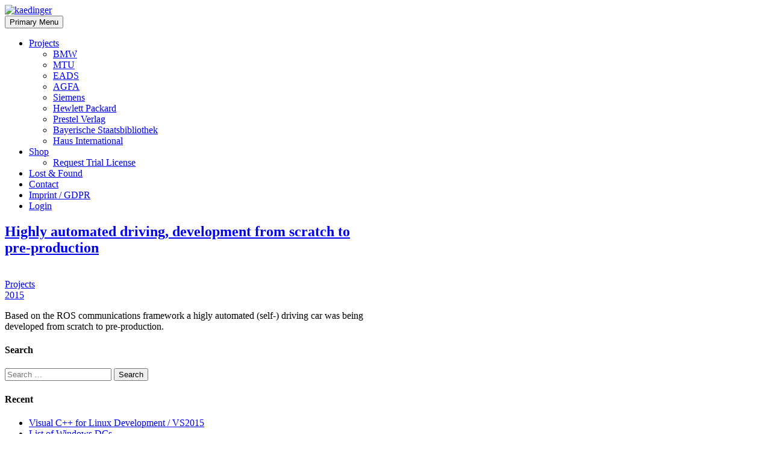

--- FILE ---
content_type: text/html; charset=UTF-8
request_url: https://it.kaedinger.org/tag/ssh/
body_size: 8831
content:
<!DOCTYPE html>
<html lang="en-US">
<head>
<meta charset="UTF-8">
<meta name="viewport" content="width=device-width, initial-scale=1">
<link rel="profile" href="http://gmpg.org/xfn/11">
<title>SSH &#8211; kaedinger</title>
<meta name='robots' content='max-image-preview:large' />
<link rel='dns-prefetch' href='//it.kaedinger.de' />
<link rel="alternate" type="application/rss+xml" title="kaedinger &raquo; Feed" href="https://it.kaedinger.de/feed/" />
<link rel="alternate" type="application/rss+xml" title="kaedinger &raquo; Comments Feed" href="https://it.kaedinger.de/comments/feed/" />
<link rel="alternate" type="application/rss+xml" title="kaedinger &raquo; SSH Tag Feed" href="https://it.kaedinger.de/tag/ssh/feed/" />
<style id='wp-img-auto-sizes-contain-inline-css' type='text/css'>
img:is([sizes=auto i],[sizes^="auto," i]){contain-intrinsic-size:3000px 1500px}
/*# sourceURL=wp-img-auto-sizes-contain-inline-css */
</style>
<style id='wp-emoji-styles-inline-css' type='text/css'>

	img.wp-smiley, img.emoji {
		display: inline !important;
		border: none !important;
		box-shadow: none !important;
		height: 1em !important;
		width: 1em !important;
		margin: 0 0.07em !important;
		vertical-align: -0.1em !important;
		background: none !important;
		padding: 0 !important;
	}
/*# sourceURL=wp-emoji-styles-inline-css */
</style>
<style id='wp-block-library-inline-css' type='text/css'>
:root{--wp-block-synced-color:#7a00df;--wp-block-synced-color--rgb:122,0,223;--wp-bound-block-color:var(--wp-block-synced-color);--wp-editor-canvas-background:#ddd;--wp-admin-theme-color:#007cba;--wp-admin-theme-color--rgb:0,124,186;--wp-admin-theme-color-darker-10:#006ba1;--wp-admin-theme-color-darker-10--rgb:0,107,160.5;--wp-admin-theme-color-darker-20:#005a87;--wp-admin-theme-color-darker-20--rgb:0,90,135;--wp-admin-border-width-focus:2px}@media (min-resolution:192dpi){:root{--wp-admin-border-width-focus:1.5px}}.wp-element-button{cursor:pointer}:root .has-very-light-gray-background-color{background-color:#eee}:root .has-very-dark-gray-background-color{background-color:#313131}:root .has-very-light-gray-color{color:#eee}:root .has-very-dark-gray-color{color:#313131}:root .has-vivid-green-cyan-to-vivid-cyan-blue-gradient-background{background:linear-gradient(135deg,#00d084,#0693e3)}:root .has-purple-crush-gradient-background{background:linear-gradient(135deg,#34e2e4,#4721fb 50%,#ab1dfe)}:root .has-hazy-dawn-gradient-background{background:linear-gradient(135deg,#faaca8,#dad0ec)}:root .has-subdued-olive-gradient-background{background:linear-gradient(135deg,#fafae1,#67a671)}:root .has-atomic-cream-gradient-background{background:linear-gradient(135deg,#fdd79a,#004a59)}:root .has-nightshade-gradient-background{background:linear-gradient(135deg,#330968,#31cdcf)}:root .has-midnight-gradient-background{background:linear-gradient(135deg,#020381,#2874fc)}:root{--wp--preset--font-size--normal:16px;--wp--preset--font-size--huge:42px}.has-regular-font-size{font-size:1em}.has-larger-font-size{font-size:2.625em}.has-normal-font-size{font-size:var(--wp--preset--font-size--normal)}.has-huge-font-size{font-size:var(--wp--preset--font-size--huge)}.has-text-align-center{text-align:center}.has-text-align-left{text-align:left}.has-text-align-right{text-align:right}.has-fit-text{white-space:nowrap!important}#end-resizable-editor-section{display:none}.aligncenter{clear:both}.items-justified-left{justify-content:flex-start}.items-justified-center{justify-content:center}.items-justified-right{justify-content:flex-end}.items-justified-space-between{justify-content:space-between}.screen-reader-text{border:0;clip-path:inset(50%);height:1px;margin:-1px;overflow:hidden;padding:0;position:absolute;width:1px;word-wrap:normal!important}.screen-reader-text:focus{background-color:#ddd;clip-path:none;color:#444;display:block;font-size:1em;height:auto;left:5px;line-height:normal;padding:15px 23px 14px;text-decoration:none;top:5px;width:auto;z-index:100000}html :where(.has-border-color){border-style:solid}html :where([style*=border-top-color]){border-top-style:solid}html :where([style*=border-right-color]){border-right-style:solid}html :where([style*=border-bottom-color]){border-bottom-style:solid}html :where([style*=border-left-color]){border-left-style:solid}html :where([style*=border-width]){border-style:solid}html :where([style*=border-top-width]){border-top-style:solid}html :where([style*=border-right-width]){border-right-style:solid}html :where([style*=border-bottom-width]){border-bottom-style:solid}html :where([style*=border-left-width]){border-left-style:solid}html :where(img[class*=wp-image-]){height:auto;max-width:100%}:where(figure){margin:0 0 1em}html :where(.is-position-sticky){--wp-admin--admin-bar--position-offset:var(--wp-admin--admin-bar--height,0px)}@media screen and (max-width:600px){html :where(.is-position-sticky){--wp-admin--admin-bar--position-offset:0px}}

/*# sourceURL=wp-block-library-inline-css */
</style><style id='global-styles-inline-css' type='text/css'>
:root{--wp--preset--aspect-ratio--square: 1;--wp--preset--aspect-ratio--4-3: 4/3;--wp--preset--aspect-ratio--3-4: 3/4;--wp--preset--aspect-ratio--3-2: 3/2;--wp--preset--aspect-ratio--2-3: 2/3;--wp--preset--aspect-ratio--16-9: 16/9;--wp--preset--aspect-ratio--9-16: 9/16;--wp--preset--color--black: #000000;--wp--preset--color--cyan-bluish-gray: #abb8c3;--wp--preset--color--white: #ffffff;--wp--preset--color--pale-pink: #f78da7;--wp--preset--color--vivid-red: #cf2e2e;--wp--preset--color--luminous-vivid-orange: #ff6900;--wp--preset--color--luminous-vivid-amber: #fcb900;--wp--preset--color--light-green-cyan: #7bdcb5;--wp--preset--color--vivid-green-cyan: #00d084;--wp--preset--color--pale-cyan-blue: #8ed1fc;--wp--preset--color--vivid-cyan-blue: #0693e3;--wp--preset--color--vivid-purple: #9b51e0;--wp--preset--gradient--vivid-cyan-blue-to-vivid-purple: linear-gradient(135deg,rgb(6,147,227) 0%,rgb(155,81,224) 100%);--wp--preset--gradient--light-green-cyan-to-vivid-green-cyan: linear-gradient(135deg,rgb(122,220,180) 0%,rgb(0,208,130) 100%);--wp--preset--gradient--luminous-vivid-amber-to-luminous-vivid-orange: linear-gradient(135deg,rgb(252,185,0) 0%,rgb(255,105,0) 100%);--wp--preset--gradient--luminous-vivid-orange-to-vivid-red: linear-gradient(135deg,rgb(255,105,0) 0%,rgb(207,46,46) 100%);--wp--preset--gradient--very-light-gray-to-cyan-bluish-gray: linear-gradient(135deg,rgb(238,238,238) 0%,rgb(169,184,195) 100%);--wp--preset--gradient--cool-to-warm-spectrum: linear-gradient(135deg,rgb(74,234,220) 0%,rgb(151,120,209) 20%,rgb(207,42,186) 40%,rgb(238,44,130) 60%,rgb(251,105,98) 80%,rgb(254,248,76) 100%);--wp--preset--gradient--blush-light-purple: linear-gradient(135deg,rgb(255,206,236) 0%,rgb(152,150,240) 100%);--wp--preset--gradient--blush-bordeaux: linear-gradient(135deg,rgb(254,205,165) 0%,rgb(254,45,45) 50%,rgb(107,0,62) 100%);--wp--preset--gradient--luminous-dusk: linear-gradient(135deg,rgb(255,203,112) 0%,rgb(199,81,192) 50%,rgb(65,88,208) 100%);--wp--preset--gradient--pale-ocean: linear-gradient(135deg,rgb(255,245,203) 0%,rgb(182,227,212) 50%,rgb(51,167,181) 100%);--wp--preset--gradient--electric-grass: linear-gradient(135deg,rgb(202,248,128) 0%,rgb(113,206,126) 100%);--wp--preset--gradient--midnight: linear-gradient(135deg,rgb(2,3,129) 0%,rgb(40,116,252) 100%);--wp--preset--font-size--small: 13px;--wp--preset--font-size--medium: 20px;--wp--preset--font-size--large: 36px;--wp--preset--font-size--x-large: 42px;--wp--preset--spacing--20: 0.44rem;--wp--preset--spacing--30: 0.67rem;--wp--preset--spacing--40: 1rem;--wp--preset--spacing--50: 1.5rem;--wp--preset--spacing--60: 2.25rem;--wp--preset--spacing--70: 3.38rem;--wp--preset--spacing--80: 5.06rem;--wp--preset--shadow--natural: 6px 6px 9px rgba(0, 0, 0, 0.2);--wp--preset--shadow--deep: 12px 12px 50px rgba(0, 0, 0, 0.4);--wp--preset--shadow--sharp: 6px 6px 0px rgba(0, 0, 0, 0.2);--wp--preset--shadow--outlined: 6px 6px 0px -3px rgb(255, 255, 255), 6px 6px rgb(0, 0, 0);--wp--preset--shadow--crisp: 6px 6px 0px rgb(0, 0, 0);}:where(.is-layout-flex){gap: 0.5em;}:where(.is-layout-grid){gap: 0.5em;}body .is-layout-flex{display: flex;}.is-layout-flex{flex-wrap: wrap;align-items: center;}.is-layout-flex > :is(*, div){margin: 0;}body .is-layout-grid{display: grid;}.is-layout-grid > :is(*, div){margin: 0;}:where(.wp-block-columns.is-layout-flex){gap: 2em;}:where(.wp-block-columns.is-layout-grid){gap: 2em;}:where(.wp-block-post-template.is-layout-flex){gap: 1.25em;}:where(.wp-block-post-template.is-layout-grid){gap: 1.25em;}.has-black-color{color: var(--wp--preset--color--black) !important;}.has-cyan-bluish-gray-color{color: var(--wp--preset--color--cyan-bluish-gray) !important;}.has-white-color{color: var(--wp--preset--color--white) !important;}.has-pale-pink-color{color: var(--wp--preset--color--pale-pink) !important;}.has-vivid-red-color{color: var(--wp--preset--color--vivid-red) !important;}.has-luminous-vivid-orange-color{color: var(--wp--preset--color--luminous-vivid-orange) !important;}.has-luminous-vivid-amber-color{color: var(--wp--preset--color--luminous-vivid-amber) !important;}.has-light-green-cyan-color{color: var(--wp--preset--color--light-green-cyan) !important;}.has-vivid-green-cyan-color{color: var(--wp--preset--color--vivid-green-cyan) !important;}.has-pale-cyan-blue-color{color: var(--wp--preset--color--pale-cyan-blue) !important;}.has-vivid-cyan-blue-color{color: var(--wp--preset--color--vivid-cyan-blue) !important;}.has-vivid-purple-color{color: var(--wp--preset--color--vivid-purple) !important;}.has-black-background-color{background-color: var(--wp--preset--color--black) !important;}.has-cyan-bluish-gray-background-color{background-color: var(--wp--preset--color--cyan-bluish-gray) !important;}.has-white-background-color{background-color: var(--wp--preset--color--white) !important;}.has-pale-pink-background-color{background-color: var(--wp--preset--color--pale-pink) !important;}.has-vivid-red-background-color{background-color: var(--wp--preset--color--vivid-red) !important;}.has-luminous-vivid-orange-background-color{background-color: var(--wp--preset--color--luminous-vivid-orange) !important;}.has-luminous-vivid-amber-background-color{background-color: var(--wp--preset--color--luminous-vivid-amber) !important;}.has-light-green-cyan-background-color{background-color: var(--wp--preset--color--light-green-cyan) !important;}.has-vivid-green-cyan-background-color{background-color: var(--wp--preset--color--vivid-green-cyan) !important;}.has-pale-cyan-blue-background-color{background-color: var(--wp--preset--color--pale-cyan-blue) !important;}.has-vivid-cyan-blue-background-color{background-color: var(--wp--preset--color--vivid-cyan-blue) !important;}.has-vivid-purple-background-color{background-color: var(--wp--preset--color--vivid-purple) !important;}.has-black-border-color{border-color: var(--wp--preset--color--black) !important;}.has-cyan-bluish-gray-border-color{border-color: var(--wp--preset--color--cyan-bluish-gray) !important;}.has-white-border-color{border-color: var(--wp--preset--color--white) !important;}.has-pale-pink-border-color{border-color: var(--wp--preset--color--pale-pink) !important;}.has-vivid-red-border-color{border-color: var(--wp--preset--color--vivid-red) !important;}.has-luminous-vivid-orange-border-color{border-color: var(--wp--preset--color--luminous-vivid-orange) !important;}.has-luminous-vivid-amber-border-color{border-color: var(--wp--preset--color--luminous-vivid-amber) !important;}.has-light-green-cyan-border-color{border-color: var(--wp--preset--color--light-green-cyan) !important;}.has-vivid-green-cyan-border-color{border-color: var(--wp--preset--color--vivid-green-cyan) !important;}.has-pale-cyan-blue-border-color{border-color: var(--wp--preset--color--pale-cyan-blue) !important;}.has-vivid-cyan-blue-border-color{border-color: var(--wp--preset--color--vivid-cyan-blue) !important;}.has-vivid-purple-border-color{border-color: var(--wp--preset--color--vivid-purple) !important;}.has-vivid-cyan-blue-to-vivid-purple-gradient-background{background: var(--wp--preset--gradient--vivid-cyan-blue-to-vivid-purple) !important;}.has-light-green-cyan-to-vivid-green-cyan-gradient-background{background: var(--wp--preset--gradient--light-green-cyan-to-vivid-green-cyan) !important;}.has-luminous-vivid-amber-to-luminous-vivid-orange-gradient-background{background: var(--wp--preset--gradient--luminous-vivid-amber-to-luminous-vivid-orange) !important;}.has-luminous-vivid-orange-to-vivid-red-gradient-background{background: var(--wp--preset--gradient--luminous-vivid-orange-to-vivid-red) !important;}.has-very-light-gray-to-cyan-bluish-gray-gradient-background{background: var(--wp--preset--gradient--very-light-gray-to-cyan-bluish-gray) !important;}.has-cool-to-warm-spectrum-gradient-background{background: var(--wp--preset--gradient--cool-to-warm-spectrum) !important;}.has-blush-light-purple-gradient-background{background: var(--wp--preset--gradient--blush-light-purple) !important;}.has-blush-bordeaux-gradient-background{background: var(--wp--preset--gradient--blush-bordeaux) !important;}.has-luminous-dusk-gradient-background{background: var(--wp--preset--gradient--luminous-dusk) !important;}.has-pale-ocean-gradient-background{background: var(--wp--preset--gradient--pale-ocean) !important;}.has-electric-grass-gradient-background{background: var(--wp--preset--gradient--electric-grass) !important;}.has-midnight-gradient-background{background: var(--wp--preset--gradient--midnight) !important;}.has-small-font-size{font-size: var(--wp--preset--font-size--small) !important;}.has-medium-font-size{font-size: var(--wp--preset--font-size--medium) !important;}.has-large-font-size{font-size: var(--wp--preset--font-size--large) !important;}.has-x-large-font-size{font-size: var(--wp--preset--font-size--x-large) !important;}
/*# sourceURL=global-styles-inline-css */
</style>

<style id='classic-theme-styles-inline-css' type='text/css'>
/*! This file is auto-generated */
.wp-block-button__link{color:#fff;background-color:#32373c;border-radius:9999px;box-shadow:none;text-decoration:none;padding:calc(.667em + 2px) calc(1.333em + 2px);font-size:1.125em}.wp-block-file__button{background:#32373c;color:#fff;text-decoration:none}
/*# sourceURL=/wp-includes/css/classic-themes.min.css */
</style>
<link rel='stylesheet' id='maker-fontello-css' href='https://it.kaedinger.de/wp-content/themes/maker/assets/fonts/fontello/css/fontello.css?ver=6.9' type='text/css' media='all' />
<link rel='stylesheet' id='maker-style-css' href='https://it.kaedinger.de/wp-content/themes/maker-kaedinger/style.css?ver=6.9' type='text/css' media='all' />
<link rel='stylesheet' id='enlighterjs-css' href='https://it.kaedinger.de/wp-content/plugins/enlighter/cache/enlighterjs.min.css?ver=WQEEV7QXdNkwzyg' type='text/css' media='all' />
<link rel='stylesheet' id='parent-style-css' href='https://it.kaedinger.de/wp-content/themes/maker/style.css?ver=6.9' type='text/css' media='all' />
<link rel='stylesheet' id='child-style-css' href='https://it.kaedinger.de/wp-content/themes/maker-kaedinger/style.css?ver=6.9' type='text/css' media='all' />
<link rel='stylesheet' id='timed-content-css-css' href='https://it.kaedinger.de/wp-content/plugins/timed-content/css/timed-content.css?ver=2.97' type='text/css' media='all' />
<script type="text/javascript" src="https://it.kaedinger.de/wp-includes/js/jquery/jquery.min.js?ver=3.7.1" id="jquery-core-js"></script>
<script type="text/javascript" src="https://it.kaedinger.de/wp-includes/js/jquery/jquery-migrate.min.js?ver=3.4.1" id="jquery-migrate-js"></script>
<script type="text/javascript" src="https://it.kaedinger.de/wp-content/plugins/timed-content/js/timed-content.js?ver=2.97" id="timed-content_js-js"></script>
<link rel="https://api.w.org/" href="https://it.kaedinger.de/wp-json/" /><link rel="alternate" title="JSON" type="application/json" href="https://it.kaedinger.de/wp-json/wp/v2/tags/43" /><link rel="EditURI" type="application/rsd+xml" title="RSD" href="https://it.kaedinger.de/xmlrpc.php?rsd" />
<meta name="generator" content="WordPress 6.9" />
<link rel="icon" href="https://it.kaedinger.de/wp-content/uploads/2020/08/cropped-siteicon-1-32x32.png" sizes="32x32" />
<link rel="icon" href="https://it.kaedinger.de/wp-content/uploads/2020/08/cropped-siteicon-1-192x192.png" sizes="192x192" />
<link rel="apple-touch-icon" href="https://it.kaedinger.de/wp-content/uploads/2020/08/cropped-siteicon-1-180x180.png" />
<meta name="msapplication-TileImage" content="https://it.kaedinger.de/wp-content/uploads/2020/08/cropped-siteicon-1-270x270.png" />
		<style type="text/css" id="wp-custom-css">
			.blackfriday2 {
	background: #0000;
  color: #eea07c00;
	font-size: 1px;
	font-weight: bolder;
	padding-left: 5px;
	padding-right: 5px;
	display: inline-block;
	animation: 1s bfani2 0.5s ease forwards;
}
@keyframes bfani2 {
    from { 
			transform: rotate(0deg); 
    	background: #0000;
      color: #eea07c00;
			font-size: 1px;
	  }
    to { 
			transform: rotate(3deg); 
			background: #000f;
      color: #eea07cff;
			font-size: x-large;
	  }
}
.blackfriday {
	--delay: calc(var(--i, 1) * 200ms);
	transform: rotate(0deg); 
	background: #4040ff00;
  color: #fff0;
	font-size: 1px;
	font-weight: bolder;
	padding-left: 5px;
	padding-right: 5px;
	display: inline-block;
	animation: 1s bfani var(--delay) ease forwards;
}
.second {
  --i: 2;
}
.third {
  --i: 3;
}
@keyframes bfani {
    100% { 
			transform: rotate(-7deg); 
			background: #4040ffff;
      color: #ffff;
			font-size: larger;
	  }
}

#licenseresult {
	background-color: lightgray;
	color: black;
	opacity: 0%;
	transition: background-color 1s;
	transition: color 1s;
	transition: opacity 1s;
}

.shopprice {
	font-size:30px;
	margin-bottom:19px;
}
a.custom-logo-link img {
  max-width:89px;
}
.nomargin {
	margin: 0 0 0em;
}
.site-info, .site-info a {
	display:none;
/*	color:#d0d0d0;
	font-size:10px
	*/
}

.wp-block-column:not(:first-child) {
    margin-left: 4%;
}

.littlegreycompany img {
	object-fit:contain;
	height:50px;
	max-width:100px;
	filter:grayscale();
	transition: filter 2s;
}

.littlegreycompany img:hover {
	filter:grayscale(0%);
	transition: filter 1s;
}

.entry-meta img {
	object-fit:contain;
	width:150px;
}

.page-template-default .entry-header, .page-template-default .entry-content, .page-template-default .comments-area, .blog .entry-header, .archive .entry-header, .single-post .entry-header, .blog .entry-meta, .archive .entry-meta, .single-post .entry-meta, .blog .entry-content, .blog .entry-footer, .blog .comments-area, .blog .post-navigation, .archive .entry-content, .archive .entry-footer, .archive .comments-area, .archive .post-navigation, .single-post .entry-content, .single-post .entry-footer, .single-post .comments-area, .single-post .post-navigation {
    max-width: 600px;
}
/*a.custom-logo-link {
    display: inherit;
}
p.site-title {
	display: inline;
	white-space: nowrap;
}
p.site-description {
	display: inline;
	white-space: nowrap;
}
.site-branding {
    display: inline-block;
    max-width: 400px;
}
*/		</style>
		</head>

<body class="archive tag tag-ssh tag-43 wp-custom-logo wp-theme-maker wp-child-theme-maker-kaedinger">
<div id="page" class="hfeed site">
	<a class="skip-link screen-reader-text" href="#content">Skip to content</a>

	<header id="masthead" class="site-header" role="banner">
		<div class="wrap">
			<div class="site-branding">
				<a href="https://it.kaedinger.de/" class="custom-logo-link" rel="home"><img width="350" height="350" src="https://it.kaedinger.de/wp-content/uploads/2020/08/logo_outline.png" class="custom-logo" alt="kaedinger" decoding="async" fetchpriority="high" srcset="https://it.kaedinger.de/wp-content/uploads/2020/08/logo_outline.png 350w, https://it.kaedinger.de/wp-content/uploads/2020/08/logo_outline-300x300.png 300w, https://it.kaedinger.de/wp-content/uploads/2020/08/logo_outline-150x150.png 150w" sizes="(max-width: 350px) 100vw, 350px" /></a>				<p class="site-title screen-reader-text"><a href="https://it.kaedinger.de/" rel="home">kaedinger</a></p>				<p class="site-description screen-reader-text">software architect</p>			</div><!-- .site-branding -->

			<button id="site-navigation-toggle" class="menu-toggle" >
				<span class="menu-toggle-icon"></span>
				Primary Menu			</button><!-- #site-navigation-menu-toggle -->

			<nav id="site-navigation" class="main-navigation" role="navigation">
				<div class="menu-main-container"><ul id="primary-menu" class="menu"><li id="menu-item-107" class="menu-item menu-item-type-taxonomy menu-item-object-category menu-item-has-children menu-item-107"><a href="https://it.kaedinger.de/category/projects/">Projects</a>
<ul class="sub-menu">
	<li id="menu-item-290" class="menu-item menu-item-type-taxonomy menu-item-object-post_tag menu-item-290"><a href="https://it.kaedinger.de/tag/bmw/">BMW</a></li>
	<li id="menu-item-289" class="menu-item menu-item-type-taxonomy menu-item-object-post_tag menu-item-289"><a href="https://it.kaedinger.de/tag/mtu/">MTU</a></li>
	<li id="menu-item-286" class="menu-item menu-item-type-taxonomy menu-item-object-post_tag menu-item-286"><a href="https://it.kaedinger.de/tag/eads/">EADS</a></li>
	<li id="menu-item-287" class="menu-item menu-item-type-taxonomy menu-item-object-post_tag menu-item-287"><a href="https://it.kaedinger.de/tag/agfa/">AGFA</a></li>
	<li id="menu-item-284" class="menu-item menu-item-type-taxonomy menu-item-object-post_tag menu-item-284"><a href="https://it.kaedinger.de/tag/siemens/">Siemens</a></li>
	<li id="menu-item-285" class="menu-item menu-item-type-taxonomy menu-item-object-post_tag menu-item-285"><a href="https://it.kaedinger.de/tag/hewlett-packard/">Hewlett Packard</a></li>
	<li id="menu-item-288" class="menu-item menu-item-type-taxonomy menu-item-object-post_tag menu-item-288"><a href="https://it.kaedinger.de/tag/prestel-verlag/">Prestel Verlag</a></li>
	<li id="menu-item-291" class="menu-item menu-item-type-taxonomy menu-item-object-post_tag menu-item-291"><a href="https://it.kaedinger.de/tag/bayerische-staatsbibliothek/">Bayerische Staatsbibliothek</a></li>
	<li id="menu-item-292" class="menu-item menu-item-type-taxonomy menu-item-object-post_tag menu-item-292"><a href="https://it.kaedinger.de/tag/haus-international/">Haus International</a></li>
</ul>
</li>
<li id="menu-item-392" class="menu-item menu-item-type-post_type menu-item-object-page menu-item-has-children menu-item-392"><a href="https://it.kaedinger.de/shop/">Shop</a>
<ul class="sub-menu">
	<li id="menu-item-491" class="menu-item menu-item-type-post_type menu-item-object-page menu-item-491"><a href="https://it.kaedinger.de/trial/">Request Trial License</a></li>
</ul>
</li>
<li id="menu-item-195" class="menu-item menu-item-type-taxonomy menu-item-object-category menu-item-195"><a href="https://it.kaedinger.de/category/lost-and-found/">Lost &amp; Found</a></li>
<li id="menu-item-377" class="menu-item menu-item-type-post_type menu-item-object-page menu-item-377"><a href="https://it.kaedinger.de/contact/">Contact</a></li>
<li id="menu-item-374" class="menu-item menu-item-type-post_type menu-item-object-page menu-item-privacy-policy menu-item-374"><a rel="privacy-policy" href="https://it.kaedinger.de/imprint-gdpr/">Imprint / GDPR</a></li>
<li id="menu-item-206" class="menu-item menu-item-type-custom menu-item-object-custom menu-item-206"><a href="/login/">Login</a></li>
</ul></div>			</nav><!-- #site-navigation -->
		</div><!-- .column -->
	</header><!-- #masthead -->

<div id="main" class="site-main" role="main">
	<div id="content" class="site-content">
		<div id="primary" class="content-area">

		
			<header class="page-header">

				<!-- < ?php the_archive_title( '<h1 class="page-title">', '</h1>' ); ?> -->

				
			</header><!-- .page-header -->

			
				
<article id="post-87" class="post-87 post type-post status-publish format-standard has-post-thumbnail hentry category-projects tag-bash tag-bmw tag-c-sharp tag-cpp11 tag-python tag-ros tag-ssh tag-vpn">

	<!-- < ?php maker_post_thumbnail(); ?> -->

	<header class="entry-header">

		<h2 class="entry-title"><a href="https://it.kaedinger.de/2015/12/15/highly-automated-driving-development-from-scratch-to-pre-production/" rel="bookmark">Highly automated driving, development from scratch to pre-production</a></h2>
	</header><!-- .entry-header -->

	<div class="entry-meta"><img width="300" height="300" src="https://it.kaedinger.de/wp-content/uploads/2019/03/bmw_logo.png" class="attachment-medium size-medium wp-post-image" alt="" decoding="async" srcset="https://it.kaedinger.de/wp-content/uploads/2019/03/bmw_logo.png 300w, https://it.kaedinger.de/wp-content/uploads/2019/03/bmw_logo-150x150.png 150w, https://it.kaedinger.de/wp-content/uploads/2019/03/bmw_logo-75x75.png 75w" sizes="(max-width: 300px) 100vw, 300px" /><div class="entry-meta-item cat-links"><a href="https://it.kaedinger.de/category/projects/" rel="tag">Projects</a></div><span class="entry-meta-item posted-on"><a href="https://it.kaedinger.de/2015/12/15/highly-automated-driving-development-from-scratch-to-pre-production/" rel="bookmark"><time class="entry-date published updated" datetime="2015-12-15T14:22:48+01:00">2015</time></a></span></div>
	<div class="entry-content">

		<!-- < ?php the_content( sprintf( __( 'Continue reading %s', 'maker' ), the_title( '<span class="screen-reader-text">"', '"</span>', false ) ) ); ?> -->
		<p>Based on the ROS communications framework a higly automated (self-) driving car was being developed from scratch to pre-production.</p>

		
	</div><!-- .entry-content -->

</article><!-- #post-## -->

			
			
		
		</div><!-- #primary -->

		
<div id="secondary" class="widget-area" role="complementary">

	<aside id="search-2" class="widget widget_search"><h4 class="widget-title">Search</h4><form role="search" method="get" class="search-form" action="https://it.kaedinger.de/">
				<label>
					<span class="screen-reader-text">Search for:</span>
					<input type="search" class="search-field" placeholder="Search &hellip;" value="" name="s" />
				</label>
				<input type="submit" class="search-submit" value="Search" />
			</form></aside>
		<aside id="recent-posts-2" class="widget widget_recent_entries">
		<h4 class="widget-title">Recent</h4>
		<ul>
											<li>
					<a href="https://it.kaedinger.de/2018/08/28/visual-c-for-linux-development-vs2015/">Visual C++ for Linux Development / VS2015</a>
									</li>
											<li>
					<a href="https://it.kaedinger.de/2018/03/31/list-of-windows-dcs/">List of Windows DCs</a>
									</li>
											<li>
					<a href="https://it.kaedinger.de/2018/03/30/authenticate-domain-user-using-ldap-providing-ip-of-dc/">Authenticate domain user using LDAP, providing IP of Dc</a>
									</li>
											<li>
					<a href="https://it.kaedinger.de/2018/03/30/create-ssl-certificate-for-testing/">Create SSL certificate for testing</a>
									</li>
											<li>
					<a href="https://it.kaedinger.de/2018/03/27/converting-pdf-from-rgb-to-cmyk-with-freeware-or-oss/">Converting PDF from RGB to CMYK with freeware or OSS</a>
									</li>
					</ul>

		</aside><aside id="tag_cloud-3" class="widget widget_tag_cloud"><h4 class="widget-title">Tags</h4><div class="tagcloud"><a href="https://it.kaedinger.de/tag/net/" class="tag-cloud-link tag-link-47 tag-link-position-1" style="font-size: 12.2857142857pt;" aria-label=".NET (3 items)">.NET</a>
<a href="https://it.kaedinger.de/tag/access/" class="tag-cloud-link tag-link-76 tag-link-position-2" style="font-size: 10.5714285714pt;" aria-label="Access (2 items)">Access</a>
<a href="https://it.kaedinger.de/tag/activex/" class="tag-cloud-link tag-link-59 tag-link-position-3" style="font-size: 15.8571428571pt;" aria-label="ActiveX (6 items)">ActiveX</a>
<a href="https://it.kaedinger.de/tag/agfa/" class="tag-cloud-link tag-link-87 tag-link-position-4" style="font-size: 12.2857142857pt;" aria-label="AGFA (3 items)">AGFA</a>
<a href="https://it.kaedinger.de/tag/atl/" class="tag-cloud-link tag-link-57 tag-link-position-5" style="font-size: 17.2857142857pt;" aria-label="ATL (8 items)">ATL</a>
<a href="https://it.kaedinger.de/tag/bash/" class="tag-cloud-link tag-link-27 tag-link-position-6" style="font-size: 17.2857142857pt;" aria-label="Bash (8 items)">Bash</a>
<a href="https://it.kaedinger.de/tag/batch/" class="tag-cloud-link tag-link-63 tag-link-position-7" style="font-size: 10.5714285714pt;" aria-label="Batch (2 items)">Batch</a>
<a href="https://it.kaedinger.de/tag/bayerische-staatsbibliothek/" class="tag-cloud-link tag-link-85 tag-link-position-8" style="font-size: 8pt;" aria-label="Bayerische Staatsbibliothek (1 item)">Bayerische Staatsbibliothek</a>
<a href="https://it.kaedinger.de/tag/bmw/" class="tag-cloud-link tag-link-89 tag-link-position-9" style="font-size: 10.5714285714pt;" aria-label="BMW (2 items)">BMW</a>
<a href="https://it.kaedinger.de/tag/c/" class="tag-cloud-link tag-link-46 tag-link-position-10" style="font-size: 14.8571428571pt;" aria-label="C (5 items)">C</a>
<a href="https://it.kaedinger.de/tag/c-sharp/" class="tag-cloud-link tag-link-21 tag-link-position-11" style="font-size: 15.8571428571pt;" aria-label="C# (6 items)">C#</a>
<a href="https://it.kaedinger.de/tag/cpp/" class="tag-cloud-link tag-link-69 tag-link-position-12" style="font-size: 22pt;" aria-label="C++ (18 items)">C++</a>
<a href="https://it.kaedinger.de/tag/clips/" class="tag-cloud-link tag-link-50 tag-link-position-13" style="font-size: 10.5714285714pt;" aria-label="CLIPS (2 items)">CLIPS</a>
<a href="https://it.kaedinger.de/tag/do-178-b/" class="tag-cloud-link tag-link-44 tag-link-position-14" style="font-size: 10.5714285714pt;" aria-label="DO 178 B (2 items)">DO 178 B</a>
<a href="https://it.kaedinger.de/tag/do-254/" class="tag-cloud-link tag-link-45 tag-link-position-15" style="font-size: 10.5714285714pt;" aria-label="DO 254 (2 items)">DO 254</a>
<a href="https://it.kaedinger.de/tag/domain/" class="tag-cloud-link tag-link-19 tag-link-position-16" style="font-size: 10.5714285714pt;" aria-label="domain (2 items)">domain</a>
<a href="https://it.kaedinger.de/tag/eads/" class="tag-cloud-link tag-link-86 tag-link-position-17" style="font-size: 12.2857142857pt;" aria-label="EADS (3 items)">EADS</a>
<a href="https://it.kaedinger.de/tag/eurofighter/" class="tag-cloud-link tag-link-94 tag-link-position-18" style="font-size: 8pt;" aria-label="Eurofighter (1 item)">Eurofighter</a>
<a href="https://it.kaedinger.de/tag/haus-international/" class="tag-cloud-link tag-link-90 tag-link-position-19" style="font-size: 8pt;" aria-label="Haus International (1 item)">Haus International</a>
<a href="https://it.kaedinger.de/tag/hewlett-packard/" class="tag-cloud-link tag-link-84 tag-link-position-20" style="font-size: 12.2857142857pt;" aria-label="Hewlett Packard (3 items)">Hewlett Packard</a>
<a href="https://it.kaedinger.de/tag/hp/" class="tag-cloud-link tag-link-81 tag-link-position-21" style="font-size: 10.5714285714pt;" aria-label="HP (2 items)">HP</a>
<a href="https://it.kaedinger.de/tag/java/" class="tag-cloud-link tag-link-65 tag-link-position-22" style="font-size: 12.2857142857pt;" aria-label="Java (3 items)">Java</a>
<a href="https://it.kaedinger.de/tag/javascript/" class="tag-cloud-link tag-link-66 tag-link-position-23" style="font-size: 10.5714285714pt;" aria-label="JavaScript (2 items)">JavaScript</a>
<a href="https://it.kaedinger.de/tag/linux/" class="tag-cloud-link tag-link-93 tag-link-position-24" style="font-size: 8pt;" aria-label="Linux (1 item)">Linux</a>
<a href="https://it.kaedinger.de/tag/mfc/" class="tag-cloud-link tag-link-56 tag-link-position-25" style="font-size: 18pt;" aria-label="MFC (9 items)">MFC</a>
<a href="https://it.kaedinger.de/tag/mtu/" class="tag-cloud-link tag-link-88 tag-link-position-26" style="font-size: 10.5714285714pt;" aria-label="MTU (2 items)">MTU</a>
<a href="https://it.kaedinger.de/tag/ocx/" class="tag-cloud-link tag-link-62 tag-link-position-27" style="font-size: 14.8571428571pt;" aria-label="OCX (5 items)">OCX</a>
<a href="https://it.kaedinger.de/tag/oracle/" class="tag-cloud-link tag-link-67 tag-link-position-28" style="font-size: 10.5714285714pt;" aria-label="Oracle (2 items)">Oracle</a>
<a href="https://it.kaedinger.de/tag/password/" class="tag-cloud-link tag-link-12 tag-link-position-29" style="font-size: 10.5714285714pt;" aria-label="password (2 items)">password</a>
<a href="https://it.kaedinger.de/tag/perl/" class="tag-cloud-link tag-link-49 tag-link-position-30" style="font-size: 12.2857142857pt;" aria-label="Perl (3 items)">Perl</a>
<a href="https://it.kaedinger.de/tag/portex/" class="tag-cloud-link tag-link-51 tag-link-position-31" style="font-size: 10.5714285714pt;" aria-label="Portex (2 items)">Portex</a>
<a href="https://it.kaedinger.de/tag/powershell/" class="tag-cloud-link tag-link-78 tag-link-position-32" style="font-size: 8pt;" aria-label="Powershell (1 item)">Powershell</a>
<a href="https://it.kaedinger.de/tag/prestel-verlag/" class="tag-cloud-link tag-link-82 tag-link-position-33" style="font-size: 10.5714285714pt;" aria-label="Prestel Verlag (2 items)">Prestel Verlag</a>
<a href="https://it.kaedinger.de/tag/python/" class="tag-cloud-link tag-link-28 tag-link-position-34" style="font-size: 12.2857142857pt;" aria-label="Python (3 items)">Python</a>
<a href="https://it.kaedinger.de/tag/rmos/" class="tag-cloud-link tag-link-74 tag-link-position-35" style="font-size: 10.5714285714pt;" aria-label="RMOS (2 items)">RMOS</a>
<a href="https://it.kaedinger.de/tag/siemens/" class="tag-cloud-link tag-link-79 tag-link-position-36" style="font-size: 16.5714285714pt;" aria-label="Siemens (7 items)">Siemens</a>
<a href="https://it.kaedinger.de/tag/smtp/" class="tag-cloud-link tag-link-73 tag-link-position-37" style="font-size: 8pt;" aria-label="SMTP (1 item)">SMTP</a>
<a href="https://it.kaedinger.de/tag/sql/" class="tag-cloud-link tag-link-2 tag-link-position-38" style="font-size: 12.2857142857pt;" aria-label="SQL (3 items)">SQL</a>
<a href="https://it.kaedinger.de/tag/sql-server/" class="tag-cloud-link tag-link-3 tag-link-position-39" style="font-size: 10.5714285714pt;" aria-label="sql server (2 items)">sql server</a>
<a href="https://it.kaedinger.de/tag/sun/" class="tag-cloud-link tag-link-53 tag-link-position-40" style="font-size: 10.5714285714pt;" aria-label="Sun (2 items)">Sun</a>
<a href="https://it.kaedinger.de/tag/vbscript/" class="tag-cloud-link tag-link-77 tag-link-position-41" style="font-size: 8pt;" aria-label="VBScript (1 item)">VBScript</a>
<a href="https://it.kaedinger.de/tag/visual-basic/" class="tag-cloud-link tag-link-75 tag-link-position-42" style="font-size: 10.5714285714pt;" aria-label="Visual Basic (2 items)">Visual Basic</a>
<a href="https://it.kaedinger.de/tag/vrtx/" class="tag-cloud-link tag-link-52 tag-link-position-43" style="font-size: 10.5714285714pt;" aria-label="VRTX (2 items)">VRTX</a>
<a href="https://it.kaedinger.de/tag/vs/" class="tag-cloud-link tag-link-15 tag-link-position-44" style="font-size: 10.5714285714pt;" aria-label="vs (2 items)">vs</a>
<a href="https://it.kaedinger.de/tag/windows/" class="tag-cloud-link tag-link-5 tag-link-position-45" style="font-size: 14.8571428571pt;" aria-label="windows (5 items)">windows</a></div>
</aside>
</div><!-- #secondary -->

	</div><!-- #content -->
</div><!-- #main -->

	<footer id="colophon" class="site-footer" role="contentinfo">
		<div class="wrap">
			
			<div class="site-info">
				Maker theme by <a href="https://themepatio.com">ThemePatio</a>			</div><!-- .site-info -->
		</div><!-- .column -->
	</footer><!-- #colophon -->
</div><!-- #page -->

<script type="speculationrules">
{"prefetch":[{"source":"document","where":{"and":[{"href_matches":"/*"},{"not":{"href_matches":["/wp-*.php","/wp-admin/*","/wp-content/uploads/*","/wp-content/*","/wp-content/plugins/*","/wp-content/themes/maker-kaedinger/*","/wp-content/themes/maker/*","/*\\?(.+)"]}},{"not":{"selector_matches":"a[rel~=\"nofollow\"]"}},{"not":{"selector_matches":".no-prefetch, .no-prefetch a"}}]},"eagerness":"conservative"}]}
</script>
<script type="text/javascript" src="https://it.kaedinger.de/wp-content/themes/maker/assets/js/src/navigation.js?ver=0.3.6" id="maker-navigation-js"></script>
<script type="text/javascript" src="https://it.kaedinger.de/wp-content/themes/maker/assets/js/src/skip-link-focus-fix.js?ver=0.3.6" id="maker-skip-link-focus-fix-js"></script>
<script type="text/javascript" src="https://it.kaedinger.de/wp-content/themes/maker/assets/js/src/custom.js?ver=0.3.6" id="maker-custom-js"></script>
<script type="text/javascript" src="https://it.kaedinger.de/wp-content/plugins/enlighter/cache/enlighterjs.min.js?ver=WQEEV7QXdNkwzyg" id="enlighterjs-js"></script>
<script type="text/javascript" id="enlighterjs-js-after">
/* <![CDATA[ */
!function(e,n){if("undefined"!=typeof EnlighterJS){var o={"selectors":{"block":"pre.EnlighterJSRAW","inline":"code.EnlighterJSRAW"},"options":{"indent":2,"ampersandCleanup":true,"linehover":true,"rawcodeDbclick":false,"textOverflow":"scroll","linenumbers":false,"theme":"wpcustom","language":"generic","retainCssClasses":false,"collapse":false,"toolbarOuter":"","toolbarTop":"{BTN_RAW}{BTN_COPY}{BTN_WINDOW}{BTN_WEBSITE}","toolbarBottom":""}};(e.EnlighterJSINIT=function(){EnlighterJS.init(o.selectors.block,o.selectors.inline,o.options)})()}else{(n&&(n.error||n.log)||function(){})("Error: EnlighterJS resources not loaded yet!")}}(window,console);
//# sourceURL=enlighterjs-js-after
/* ]]> */
</script>
<script id="wp-emoji-settings" type="application/json">
{"baseUrl":"https://s.w.org/images/core/emoji/17.0.2/72x72/","ext":".png","svgUrl":"https://s.w.org/images/core/emoji/17.0.2/svg/","svgExt":".svg","source":{"concatemoji":"https://it.kaedinger.de/wp-includes/js/wp-emoji-release.min.js?ver=6.9"}}
</script>
<script type="module">
/* <![CDATA[ */
/*! This file is auto-generated */
const a=JSON.parse(document.getElementById("wp-emoji-settings").textContent),o=(window._wpemojiSettings=a,"wpEmojiSettingsSupports"),s=["flag","emoji"];function i(e){try{var t={supportTests:e,timestamp:(new Date).valueOf()};sessionStorage.setItem(o,JSON.stringify(t))}catch(e){}}function c(e,t,n){e.clearRect(0,0,e.canvas.width,e.canvas.height),e.fillText(t,0,0);t=new Uint32Array(e.getImageData(0,0,e.canvas.width,e.canvas.height).data);e.clearRect(0,0,e.canvas.width,e.canvas.height),e.fillText(n,0,0);const a=new Uint32Array(e.getImageData(0,0,e.canvas.width,e.canvas.height).data);return t.every((e,t)=>e===a[t])}function p(e,t){e.clearRect(0,0,e.canvas.width,e.canvas.height),e.fillText(t,0,0);var n=e.getImageData(16,16,1,1);for(let e=0;e<n.data.length;e++)if(0!==n.data[e])return!1;return!0}function u(e,t,n,a){switch(t){case"flag":return n(e,"\ud83c\udff3\ufe0f\u200d\u26a7\ufe0f","\ud83c\udff3\ufe0f\u200b\u26a7\ufe0f")?!1:!n(e,"\ud83c\udde8\ud83c\uddf6","\ud83c\udde8\u200b\ud83c\uddf6")&&!n(e,"\ud83c\udff4\udb40\udc67\udb40\udc62\udb40\udc65\udb40\udc6e\udb40\udc67\udb40\udc7f","\ud83c\udff4\u200b\udb40\udc67\u200b\udb40\udc62\u200b\udb40\udc65\u200b\udb40\udc6e\u200b\udb40\udc67\u200b\udb40\udc7f");case"emoji":return!a(e,"\ud83e\u1fac8")}return!1}function f(e,t,n,a){let r;const o=(r="undefined"!=typeof WorkerGlobalScope&&self instanceof WorkerGlobalScope?new OffscreenCanvas(300,150):document.createElement("canvas")).getContext("2d",{willReadFrequently:!0}),s=(o.textBaseline="top",o.font="600 32px Arial",{});return e.forEach(e=>{s[e]=t(o,e,n,a)}),s}function r(e){var t=document.createElement("script");t.src=e,t.defer=!0,document.head.appendChild(t)}a.supports={everything:!0,everythingExceptFlag:!0},new Promise(t=>{let n=function(){try{var e=JSON.parse(sessionStorage.getItem(o));if("object"==typeof e&&"number"==typeof e.timestamp&&(new Date).valueOf()<e.timestamp+604800&&"object"==typeof e.supportTests)return e.supportTests}catch(e){}return null}();if(!n){if("undefined"!=typeof Worker&&"undefined"!=typeof OffscreenCanvas&&"undefined"!=typeof URL&&URL.createObjectURL&&"undefined"!=typeof Blob)try{var e="postMessage("+f.toString()+"("+[JSON.stringify(s),u.toString(),c.toString(),p.toString()].join(",")+"));",a=new Blob([e],{type:"text/javascript"});const r=new Worker(URL.createObjectURL(a),{name:"wpTestEmojiSupports"});return void(r.onmessage=e=>{i(n=e.data),r.terminate(),t(n)})}catch(e){}i(n=f(s,u,c,p))}t(n)}).then(e=>{for(const n in e)a.supports[n]=e[n],a.supports.everything=a.supports.everything&&a.supports[n],"flag"!==n&&(a.supports.everythingExceptFlag=a.supports.everythingExceptFlag&&a.supports[n]);var t;a.supports.everythingExceptFlag=a.supports.everythingExceptFlag&&!a.supports.flag,a.supports.everything||((t=a.source||{}).concatemoji?r(t.concatemoji):t.wpemoji&&t.twemoji&&(r(t.twemoji),r(t.wpemoji)))});
//# sourceURL=https://it.kaedinger.de/wp-includes/js/wp-emoji-loader.min.js
/* ]]> */
</script>

</body>
</html>
